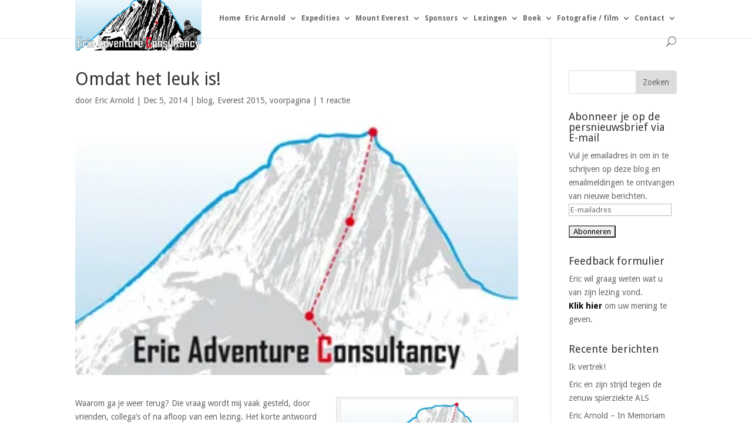

--- FILE ---
content_type: text/html; charset=UTF-8
request_url: https://www.ericarnold.nl/voorpagina/omdat-het-leuk-is/
body_size: 14601
content:
<!DOCTYPE html>
<!--[if IE 6]>
<html id="ie6" lang="nl">
<![endif]-->
<!--[if IE 7]>
<html id="ie7" lang="nl">
<![endif]-->
<!--[if IE 8]>
<html id="ie8" lang="nl">
<![endif]-->
<!--[if !(IE 6) | !(IE 7) | !(IE 8)  ]><!-->
<html lang="nl">
<!--<![endif]-->
<head>
	<meta charset="UTF-8" />
			
	
	<link rel="pingback" href="https://www.ericarnold.nl/xmlrpc.php" />

		<!--[if lt IE 9]>
	<script src="https://www.ericarnold.nl/wp-content/themes/Divi/js/html5.js" type="text/javascript"></script>
	<![endif]-->

	<script type="text/javascript">
		document.documentElement.className = 'js';
	</script>

	<title>Omdat het leuk is! | Eric Arnold.nl</title>
<link rel="alternate" type="application/rss+xml" title="Eric Arnold.nl &raquo; Feed" href="https://www.ericarnold.nl/feed/" />
<link rel="alternate" type="application/rss+xml" title="Eric Arnold.nl &raquo; Reactiesfeed" href="https://www.ericarnold.nl/comments/feed/" />
<link rel="alternate" type="application/rss+xml" title="Eric Arnold.nl &raquo; Omdat het leuk is! Reactiesfeed" href="https://www.ericarnold.nl/voorpagina/omdat-het-leuk-is/feed/" />
		<script type="text/javascript">
			window._wpemojiSettings = {"baseUrl":"https:\/\/s.w.org\/images\/core\/emoji\/72x72\/","ext":".png","source":{"concatemoji":"https:\/\/www.ericarnold.nl\/wp-includes\/js\/wp-emoji-release.min.js?ver=4.5.32"}};
			!function(e,o,t){var a,n,r;function i(e){var t=o.createElement("script");t.src=e,t.type="text/javascript",o.getElementsByTagName("head")[0].appendChild(t)}for(r=Array("simple","flag","unicode8","diversity"),t.supports={everything:!0,everythingExceptFlag:!0},n=0;n<r.length;n++)t.supports[r[n]]=function(e){var t,a,n=o.createElement("canvas"),r=n.getContext&&n.getContext("2d"),i=String.fromCharCode;if(!r||!r.fillText)return!1;switch(r.textBaseline="top",r.font="600 32px Arial",e){case"flag":return r.fillText(i(55356,56806,55356,56826),0,0),3e3<n.toDataURL().length;case"diversity":return r.fillText(i(55356,57221),0,0),a=(t=r.getImageData(16,16,1,1).data)[0]+","+t[1]+","+t[2]+","+t[3],r.fillText(i(55356,57221,55356,57343),0,0),a!=(t=r.getImageData(16,16,1,1).data)[0]+","+t[1]+","+t[2]+","+t[3];case"simple":return r.fillText(i(55357,56835),0,0),0!==r.getImageData(16,16,1,1).data[0];case"unicode8":return r.fillText(i(55356,57135),0,0),0!==r.getImageData(16,16,1,1).data[0]}return!1}(r[n]),t.supports.everything=t.supports.everything&&t.supports[r[n]],"flag"!==r[n]&&(t.supports.everythingExceptFlag=t.supports.everythingExceptFlag&&t.supports[r[n]]);t.supports.everythingExceptFlag=t.supports.everythingExceptFlag&&!t.supports.flag,t.DOMReady=!1,t.readyCallback=function(){t.DOMReady=!0},t.supports.everything||(a=function(){t.readyCallback()},o.addEventListener?(o.addEventListener("DOMContentLoaded",a,!1),e.addEventListener("load",a,!1)):(e.attachEvent("onload",a),o.attachEvent("onreadystatechange",function(){"complete"===o.readyState&&t.readyCallback()})),(a=t.source||{}).concatemoji?i(a.concatemoji):a.wpemoji&&a.twemoji&&(i(a.twemoji),i(a.wpemoji)))}(window,document,window._wpemojiSettings);
		</script>
		<meta content="Divi Child - EricArnold.nl v.1.0.1" name="generator"/><style type="text/css">
img.wp-smiley,
img.emoji {
	display: inline !important;
	border: none !important;
	box-shadow: none !important;
	height: 1em !important;
	width: 1em !important;
	margin: 0 .07em !important;
	vertical-align: -0.1em !important;
	background: none !important;
	padding: 0 !important;
}
</style>
<link rel='stylesheet' id='divi-fonts-css'  href='https://fonts.googleapis.com/css?family=Open+Sans:300italic,400italic,600italic,700italic,800italic,400,300,600,700,800&#038;subset=latin,latin-ext' type='text/css' media='all' />
<link rel='stylesheet' id='et-gf-droid-sans-css'  href='https://fonts.googleapis.com/css?family=Droid+Sans:400,700&#038;subset=latin' type='text/css' media='all' />
<link rel='stylesheet' id='divi-style-css'  href='https://www.ericarnold.nl/wp-content/themes/Divi-Child/style.css?ver=2.7.7' type='text/css' media='all' />
<link rel='stylesheet' id='PI_stt_front-css'  href='https://www.ericarnold.nl/wp-content/plugins/simple-twitter-tweets/css/stt.min.css?ver=4.5.32' type='text/css' media='all' />
<link rel='stylesheet' id='et-shortcodes-css-css'  href='https://www.ericarnold.nl/wp-content/themes/Divi/epanel/shortcodes/css/shortcodes.css?ver=2.7.7' type='text/css' media='all' />
<link rel='stylesheet' id='et-shortcodes-responsive-css-css'  href='https://www.ericarnold.nl/wp-content/themes/Divi/epanel/shortcodes/css/shortcodes_responsive.css?ver=2.7.7' type='text/css' media='all' />
<link rel='stylesheet' id='magnific-popup-css'  href='https://www.ericarnold.nl/wp-content/themes/Divi/includes/builder/styles/magnific_popup.css?ver=2.7.7' type='text/css' media='all' />
<link rel='stylesheet' id='social-logos-css'  href='https://www.ericarnold.nl/wp-content/plugins/jetpack/_inc/social-logos/social-logos.min.css?ver=1' type='text/css' media='all' />
<link rel='stylesheet' id='jetpack_css-css'  href='https://www.ericarnold.nl/wp-content/plugins/jetpack/css/jetpack.css?ver=4.4.5' type='text/css' media='all' />
<script type='text/javascript' src='https://www.ericarnold.nl/wp-includes/js/jquery/jquery.js?ver=1.12.4'></script>
<script type='text/javascript' src='https://www.ericarnold.nl/wp-includes/js/jquery/jquery-migrate.min.js?ver=1.4.1'></script>
<link rel='https://api.w.org/' href='https://www.ericarnold.nl/wp-json/' />
<link rel="EditURI" type="application/rsd+xml" title="RSD" href="https://www.ericarnold.nl/xmlrpc.php?rsd" />
<link rel="wlwmanifest" type="application/wlwmanifest+xml" href="https://www.ericarnold.nl/wp-includes/wlwmanifest.xml" /> 
<link rel='prev' title='Artikel Hoogtelijn' href='https://www.ericarnold.nl/voorpagina/artikel-hoogtelijn/' />
<link rel='next' title='#Hemelbestormers, wat vind jij daarvan?' href='https://www.ericarnold.nl/voorpagina/hemelbestormers-wat-vind-jij-daarvan/' />
<meta name="generator" content="WordPress 4.5.32" />
<link rel="canonical" href="https://www.ericarnold.nl/voorpagina/omdat-het-leuk-is/" />
<link rel='shortlink' href='https://wp.me/p4mviF-cd' />
<link rel="alternate" type="application/json+oembed" href="https://www.ericarnold.nl/wp-json/oembed/1.0/embed?url=https%3A%2F%2Fwww.ericarnold.nl%2Fvoorpagina%2Fomdat-het-leuk-is%2F" />
<link rel="alternate" type="text/xml+oembed" href="https://www.ericarnold.nl/wp-json/oembed/1.0/embed?url=https%3A%2F%2Fwww.ericarnold.nl%2Fvoorpagina%2Fomdat-het-leuk-is%2F&#038;format=xml" />

<link rel='dns-prefetch' href='//v0.wordpress.com'>
<link rel='dns-prefetch' href='//i0.wp.com'>
<link rel='dns-prefetch' href='//i1.wp.com'>
<link rel='dns-prefetch' href='//i2.wp.com'>
<link rel='dns-prefetch' href='//jetpack.wordpress.com'>
<link rel='dns-prefetch' href='//s0.wp.com'>
<link rel='dns-prefetch' href='//s1.wp.com'>
<link rel='dns-prefetch' href='//s2.wp.com'>
<link rel='dns-prefetch' href='//public-api.wordpress.com'>
<link rel='dns-prefetch' href='//0.gravatar.com'>
<link rel='dns-prefetch' href='//1.gravatar.com'>
<link rel='dns-prefetch' href='//2.gravatar.com'>
<meta name="viewport" content="width=device-width, initial-scale=1.0, maximum-scale=1.0, user-scalable=0" />		<style id="theme-customizer-css">
													.woocommerce #respond input#submit, .woocommerce-page #respond input#submit, .woocommerce #content input.button, .woocommerce-page #content input.button, .woocommerce-message, .woocommerce-error, .woocommerce-info { background: #b0bfd6 !important; }
			#et_search_icon:hover, .mobile_menu_bar:before, .mobile_menu_bar:after, .et_toggle_slide_menu:after, .et-social-icon a:hover, .et_pb_sum, .et_pb_pricing li a, .et_pb_pricing_table_button, .et_overlay:before, .entry-summary p.price ins, .woocommerce div.product span.price, .woocommerce-page div.product span.price, .woocommerce #content div.product span.price, .woocommerce-page #content div.product span.price, .woocommerce div.product p.price, .woocommerce-page div.product p.price, .woocommerce #content div.product p.price, .woocommerce-page #content div.product p.price, .et_pb_member_social_links a:hover, .woocommerce .star-rating span:before, .woocommerce-page .star-rating span:before, .et_pb_widget li a:hover, .et_pb_filterable_portfolio .et_pb_portfolio_filters li a.active, .et_pb_filterable_portfolio .et_pb_portofolio_pagination ul li a.active, .et_pb_gallery .et_pb_gallery_pagination ul li a.active, .wp-pagenavi span.current, .wp-pagenavi a:hover, .nav-single a, .posted_in a { color: #b0bfd6; }
			.et_pb_contact_submit, .et_password_protected_form .et_submit_button, .et_pb_bg_layout_light .et_pb_newsletter_button, .comment-reply-link, .form-submit input, .et_pb_bg_layout_light .et_pb_promo_button, .et_pb_bg_layout_light .et_pb_more_button, .woocommerce a.button.alt, .woocommerce-page a.button.alt, .woocommerce button.button.alt, .woocommerce-page button.button.alt, .woocommerce input.button.alt, .woocommerce-page input.button.alt, .woocommerce #respond input#submit.alt, .woocommerce-page #respond input#submit.alt, .woocommerce #content input.button.alt, .woocommerce-page #content input.button.alt, .woocommerce a.button, .woocommerce-page a.button, .woocommerce button.button, .woocommerce-page button.button, .woocommerce input.button, .woocommerce-page input.button { color: #b0bfd6; }
			.footer-widget h4 { color: #b0bfd6; }
			.et-search-form, .nav li ul, .et_mobile_menu, .footer-widget li:before, .et_pb_pricing li:before, blockquote { border-color: #b0bfd6; }
			.et_pb_counter_amount, .et_pb_featured_table .et_pb_pricing_heading, .et_quote_content, .et_link_content, .et_audio_content, .et_pb_post_slider.et_pb_bg_layout_dark, .et_slide_in_menu_container { background-color: #b0bfd6; }
									a { color: #6b92d6; }
													#top-header, #et-secondary-nav li ul { background-color: #b0bfd6; }
													.et_header_style_centered .mobile_nav .select_page, .et_header_style_split .mobile_nav .select_page, .et_nav_text_color_light #top-menu > li > a, .et_nav_text_color_dark #top-menu > li > a, #top-menu a, .et_mobile_menu li a, .et_nav_text_color_light .et_mobile_menu li a, .et_nav_text_color_dark .et_mobile_menu li a, #et_search_icon:before, .et_search_form_container input, span.et_close_search_field:after, #et-top-navigation .et-cart-info { color: #666666; }
			.et_search_form_container input::-moz-placeholder { color: #666666; }
			.et_search_form_container input::-webkit-input-placeholder { color: #666666; }
			.et_search_form_container input:-ms-input-placeholder { color: #666666; }
											#top-menu li a { font-size: 12px; }
			body.et_vertical_nav .container.et_search_form_container .et-search-form input { font-size: 12px !important; }
		
		
					#top-menu li.current-menu-ancestor > a, #top-menu li.current-menu-item > a,
			.et_color_scheme_red #top-menu li.current-menu-ancestor > a, .et_color_scheme_red #top-menu li.current-menu-item > a,
			.et_color_scheme_pink #top-menu li.current-menu-ancestor > a, .et_color_scheme_pink #top-menu li.current-menu-item > a,
			.et_color_scheme_orange #top-menu li.current-menu-ancestor > a, .et_color_scheme_orange #top-menu li.current-menu-item > a,
			.et_color_scheme_green #top-menu li.current-menu-ancestor > a, .et_color_scheme_green #top-menu li.current-menu-item > a { color: #2e2e2e; }
							#main-footer { background-color: #2e2e2e; }
											#main-footer .footer-widget h4 { color: #b0bfd6; }
							.footer-widget li:before { border-color: #b0bfd6; }
																
		
																														
		@media only screen and ( min-width: 981px ) {
																			.et_header_style_left #et-top-navigation, .et_header_style_split #et-top-navigation  { padding: 24px 0 0 0; }
				.et_header_style_left #et-top-navigation nav > ul > li > a, .et_header_style_split #et-top-navigation nav > ul > li > a { padding-bottom: 24px; }
				.et_header_style_split .centered-inline-logo-wrap { width: 48px; margin: -48px 0; }
				.et_header_style_split .centered-inline-logo-wrap #logo { max-height: 48px; }
				.et_pb_svg_logo.et_header_style_split .centered-inline-logo-wrap #logo { height: 48px; }
				.et_header_style_centered #top-menu > li > a { padding-bottom: 9px; }
				.et_header_style_slide #et-top-navigation, .et_header_style_fullscreen #et-top-navigation { padding: 15px 0 15px 0 !important; }
									.et_header_style_centered #main-header .logo_container { height: 48px; }
																										.et_header_style_centered.et_hide_primary_logo #main-header:not(.et-fixed-header) .logo_container, .et_header_style_centered.et_hide_fixed_logo #main-header.et-fixed-header .logo_container { height: 8.64px; }
																.et-fixed-header#top-header, .et-fixed-header#top-header #et-secondary-nav li ul { background-color: #b0bfd6; }
													.et-fixed-header #top-menu li a { font-size: 12px; }
										.et-fixed-header #top-menu a, .et-fixed-header #et_search_icon:before, .et-fixed-header #et_top_search .et-search-form input, .et-fixed-header .et_search_form_container input, .et-fixed-header .et_close_search_field:after, .et-fixed-header #et-top-navigation .et-cart-info { color: #666666 !important; }
				.et-fixed-header .et_search_form_container input::-moz-placeholder { color: #666666 !important; }
				.et-fixed-header .et_search_form_container input::-webkit-input-placeholder { color: #666666 !important; }
				.et-fixed-header .et_search_form_container input:-ms-input-placeholder { color: #666666 !important; }
										.et-fixed-header #top-menu li.current-menu-ancestor > a,
				.et-fixed-header #top-menu li.current-menu-item > a { color: #2e2e2e !important; }
						
					}
		@media only screen and ( min-width: 1350px) {
			.et_pb_row { padding: 27px 0; }
			.et_pb_section { padding: 54px 0; }
			.single.et_pb_pagebuilder_layout.et_full_width_page .et_post_meta_wrapper { padding-top: 81px; }
			.et_pb_section.et_pb_section_first { padding-top: inherit; }
			.et_pb_fullwidth_section { padding: 0; }
		}
		@media only screen and ( max-width: 980px ) {
																				}
		@media only screen and ( max-width: 767px ) {
														}
	</style>

					<style class="et_body_font">
				body, input, textarea, select {
					font-family: 'Droid Sans', Helvetica, Arial, Lucida, sans-serif;				}
				</style>
			
	
	<style id="module-customizer-css">
			</style>

			<style type="text/css">.recentcomments a{display:inline !important;padding:0 !important;margin:0 !important;}</style>
		
<!-- Jetpack Open Graph Tags -->
<meta property="og:type" content="article" />
<meta property="og:title" content="Omdat het leuk is!" />
<meta property="og:url" content="https://www.ericarnold.nl/voorpagina/omdat-het-leuk-is/" />
<meta property="og:description" content="Waarom ga je weer terug? Die vraag wordt mij vaak gesteld, door vrienden, collega&#8217;s of na afloop van een lezing. Het korte antwoord is altijd; dat vind ik leuk. Nu de focus langzaam terugkomt…" />
<meta property="article:published_time" content="2014-12-05T23:21:48+00:00" />
<meta property="article:modified_time" content="2014-12-19T22:45:16+00:00" />
<meta property="og:site_name" content="Eric Arnold.nl" />
<meta property="og:image" content="http://www.ericarnold.nl/wp-content/uploads/2014/12/visitekaartje_voorkantweb.jpg" />
<meta property="og:locale" content="nl_NL" />
<meta name="twitter:site" content="@EricArnold8850" />
<meta name="twitter:card" content="summary" />
<meta name="twitter:creator" content="@EricArnold8850" />
<style type="text/css" id="et-custom-css">
iframe#twitter-widget-0.twitter-timeline.twitter-timeline-rendered {
height: 325px !important;
}
</style></head>
<body class="single single-post postid-757 single-format-standard et_pb_button_helper_class et_fixed_nav et_show_nav et_cover_background et_pb_gutter osx et_pb_gutters3 et_primary_nav_dropdown_animation_fade et_secondary_nav_dropdown_animation_fade et_pb_footer_columns4 et_header_style_left et_right_sidebar chrome">
	<div id="page-container">

	
	
		<header id="main-header" data-height-onload="48">
			<div class="container clearfix et_menu_container">
							<div class="logo_container">
					<span class="logo_helper"></span>
					<a href="https://www.ericarnold.nl/">
						<img src="http://www.ericarnold.nl/wp-content/uploads/2015/01/Logo-2015up_v2.png" alt="Eric Arnold.nl" id="logo" data-height-percentage="54" />
					</a>
				</div>
				<div id="et-top-navigation" data-height="48" data-fixed-height="40">
											<nav id="top-menu-nav">
						<ul id="top-menu" class="nav"><li id="menu-item-61" class="menu-item menu-item-type-custom menu-item-object-custom menu-item-home menu-item-61"><a href="http://www.ericarnold.nl/">Home</a></li>
<li id="menu-item-81" class="menu-item menu-item-type-custom menu-item-object-custom menu-item-has-children menu-item-81"><a href="#">Eric Arnold</a>
<ul class="sub-menu">
	<li id="menu-item-413" class="menu-item menu-item-type-post_type menu-item-object-page current_page_parent menu-item-413"><a href="https://www.ericarnold.nl/blog/">Blog</a></li>
	<li id="menu-item-90" class="menu-item menu-item-type-post_type menu-item-object-page menu-item-90"><a href="https://www.ericarnold.nl/over-eric/">Over Eric</a></li>
	<li id="menu-item-1009" class="menu-item menu-item-type-post_type menu-item-object-page menu-item-1009"><a href="https://www.ericarnold.nl/nieuws-artikelen/">Nieuws artikelen</a></li>
	<li id="menu-item-1012" class="menu-item menu-item-type-post_type menu-item-object-page menu-item-1012"><a href="https://www.ericarnold.nl/krantenartikelen/">Krantenartikelen</a></li>
	<li id="menu-item-1008" class="menu-item menu-item-type-post_type menu-item-object-page menu-item-1008"><a href="https://www.ericarnold.nl/radio/">Radio</a></li>
	<li id="menu-item-1033" class="menu-item menu-item-type-post_type menu-item-object-page menu-item-1033"><a href="https://www.ericarnold.nl/tv/">TV</a></li>
	<li id="menu-item-1170" class="menu-item menu-item-type-post_type menu-item-object-page menu-item-1170"><a href="https://www.ericarnold.nl/tijdschriften/">Tijdschriften</a></li>
	<li id="menu-item-566" class="menu-item menu-item-type-custom menu-item-object-custom menu-item-566"><a href="http://ericarnold.nl/oudesite">Oude website</a></li>
</ul>
</li>
<li id="menu-item-91" class="menu-item menu-item-type-custom menu-item-object-custom menu-item-has-children menu-item-91"><a href="#">Expedities</a>
<ul class="sub-menu">
	<li id="menu-item-1456" class="menu-item menu-item-type-taxonomy menu-item-object-category menu-item-1456"><a href="https://www.ericarnold.nl/category/everest-2016/">Everest 2016</a></li>
	<li id="menu-item-835" class="menu-item menu-item-type-taxonomy menu-item-object-category current-post-ancestor current-menu-parent current-post-parent menu-item-835"><a href="https://www.ericarnold.nl/category/everest-2015/">Everest 2015</a></li>
	<li id="menu-item-410" class="menu-item menu-item-type-taxonomy menu-item-object-category menu-item-410"><a href="https://www.ericarnold.nl/category/everest-2014/">Everest 2014</a></li>
	<li id="menu-item-844" class="menu-item menu-item-type-taxonomy menu-item-object-category menu-item-844"><a href="https://www.ericarnold.nl/category/everest-2013/">Everest 2013</a></li>
	<li id="menu-item-144" class="menu-item menu-item-type-taxonomy menu-item-object-category menu-item-144"><a href="https://www.ericarnold.nl/category/expeditie-2012/">Everest 2012</a></li>
	<li id="menu-item-382" class="menu-item menu-item-type-taxonomy menu-item-object-category menu-item-382"><a href="https://www.ericarnold.nl/category/cho-oyo-2009/">Cho Oyo 2009</a></li>
</ul>
</li>
<li id="menu-item-92" class="menu-item menu-item-type-custom menu-item-object-custom menu-item-has-children menu-item-92"><a href="#">Mount Everest</a>
<ul class="sub-menu">
	<li id="menu-item-75" class="menu-item menu-item-type-post_type menu-item-object-page menu-item-75"><a href="https://www.ericarnold.nl/klimroute-nepal/">Klimroute Nepal</a></li>
	<li id="menu-item-76" class="menu-item menu-item-type-post_type menu-item-object-page menu-item-76"><a href="https://www.ericarnold.nl/klimroute-tibet/">Klimroute Tibet</a></li>
	<li id="menu-item-65" class="menu-item menu-item-type-post_type menu-item-object-page menu-item-65"><a href="https://www.ericarnold.nl/de-mount-everest/">De Mount Everest</a></li>
	<li id="menu-item-211" class="menu-item menu-item-type-taxonomy menu-item-object-category menu-item-211"><a href="https://www.ericarnold.nl/category/voorbereiding/">Voorbereiding</a></li>
	<li id="menu-item-794" class="menu-item menu-item-type-custom menu-item-object-custom menu-item-794"><a href="https://s3.amazonaws.com/Gigapixel_Trees/Pumori_Spring2012_EBC_Full/EBC_Pumori_050112_8bit_FLAT.html">Gigapixel Mt. Everest</a></li>
	<li id="menu-item-1366" class="menu-item menu-item-type-post_type menu-item-object-page menu-item-1366"><a href="https://www.ericarnold.nl/qa-everestexpeditie/">Q&#038;A Everest Expeditie</a></li>
</ul>
</li>
<li id="menu-item-93" class="menu-item menu-item-type-custom menu-item-object-custom menu-item-has-children menu-item-93"><a href="#">Sponsors</a>
<ul class="sub-menu">
	<li id="menu-item-1455" class="menu-item menu-item-type-post_type menu-item-object-page menu-item-1455"><a href="https://www.ericarnold.nl/everest-2016/">Everest 2016</a></li>
	<li id="menu-item-843" class="menu-item menu-item-type-post_type menu-item-object-page menu-item-843"><a href="https://www.ericarnold.nl/everest-2015/">Everest 2015</a></li>
	<li id="menu-item-69" class="menu-item menu-item-type-post_type menu-item-object-page menu-item-69"><a href="https://www.ericarnold.nl/everest-2014-2/">Everest 2014</a></li>
	<li id="menu-item-67" class="menu-item menu-item-type-post_type menu-item-object-page menu-item-67"><a href="https://www.ericarnold.nl/sponsors2012/">Everest 2012</a></li>
</ul>
</li>
<li id="menu-item-94" class="menu-item menu-item-type-custom menu-item-object-custom menu-item-has-children menu-item-94"><a href="#">Lezingen</a>
<ul class="sub-menu">
	<li id="menu-item-1261" class="menu-item menu-item-type-post_type menu-item-object-page menu-item-1261"><a href="https://www.ericarnold.nl/adventure-consultancy/">Eric Adventure Consultancy</a></li>
	<li id="menu-item-1344" class="menu-item menu-item-type-post_type menu-item-object-page menu-item-1344"><a href="https://www.ericarnold.nl/contact-formulier-lezingen/">Lezing aanvragen</a></li>
	<li id="menu-item-78" class="menu-item menu-item-type-post_type menu-item-object-page menu-item-78"><a href="https://www.ericarnold.nl/recensies/">Recensies</a></li>
</ul>
</li>
<li id="menu-item-484" class="menu-item menu-item-type-custom menu-item-object-custom menu-item-has-children menu-item-484"><a href="#">Boek</a>
<ul class="sub-menu">
	<li id="menu-item-488" class="menu-item menu-item-type-post_type menu-item-object-page menu-item-488"><a href="https://www.ericarnold.nl/leef-je-droom/">Leef je droom</a></li>
	<li id="menu-item-485" class="menu-item menu-item-type-post_type menu-item-object-page menu-item-485"><a href="https://www.ericarnold.nl/boek-recensies/">Boek recensies</a></li>
</ul>
</li>
<li id="menu-item-95" class="menu-item menu-item-type-custom menu-item-object-custom menu-item-has-children menu-item-95"><a href="#">Fotografie / film</a>
<ul class="sub-menu">
	<li id="menu-item-70" class="menu-item menu-item-type-post_type menu-item-object-page menu-item-70"><a href="https://www.ericarnold.nl/everest-nepal-2012/">Everest Nepal</a></li>
	<li id="menu-item-71" class="menu-item menu-item-type-post_type menu-item-object-page menu-item-71"><a href="https://www.ericarnold.nl/everest-tibet/">Everest Tibet</a></li>
	<li id="menu-item-72" class="menu-item menu-item-type-post_type menu-item-object-page menu-item-72"><a href="https://www.ericarnold.nl/film-materiaal/">Film materiaal</a></li>
	<li id="menu-item-64" class="menu-item menu-item-type-post_type menu-item-object-page menu-item-64"><a href="https://www.ericarnold.nl/filmfotocho-oyu-2009/">Cho Oyu 2009</a></li>
</ul>
</li>
<li id="menu-item-96" class="menu-item menu-item-type-custom menu-item-object-custom menu-item-has-children menu-item-96"><a href="#">Contact</a>
<ul class="sub-menu">
	<li id="menu-item-79" class="menu-item menu-item-type-post_type menu-item-object-page menu-item-79"><a href="https://www.ericarnold.nl/stuur-een-e-mail/">Contact pagina</a></li>
	<li id="menu-item-80" class="menu-item menu-item-type-post_type menu-item-object-page menu-item-80"><a href="https://www.ericarnold.nl/stuur-eric-een-gratis-sms/">Stuur Eric een gratis sms</a></li>
</ul>
</li>
</ul>						</nav>
					
					
					
										<div id="et_top_search">
						<span id="et_search_icon"></span>
					</div>
					
					<div id="et_mobile_nav_menu">
				<div class="mobile_nav closed">
					<span class="select_page">Selecteer een pagina</span>
					<span class="mobile_menu_bar mobile_menu_bar_toggle"></span>
				</div>
			</div>				</div> <!-- #et-top-navigation -->
			</div> <!-- .container -->
			<div class="et_search_outer">
				<div class="container et_search_form_container">
					<form role="search" method="get" class="et-search-form" action="https://www.ericarnold.nl/">
					<input type="search" class="et-search-field" placeholder="Zoek &hellip;" value="" name="s" title="Zoek naar:" />					</form>
					<span class="et_close_search_field"></span>
				</div>
			</div>
		</header> <!-- #main-header -->

		<div id="et-main-area">
<div id="main-content">
	<div class="container">
		<div id="content-area" class="clearfix">
			<div id="left-area">
							
				
				<article id="post-757" class="et_pb_post post-757 post type-post status-publish format-standard has-post-thumbnail hentry category-blog category-everest-2015 category-voorpagina">
											<div class="et_post_meta_wrapper">
							<h1 class="entry-title">Omdat het leuk is!</h1>

						<p class="post-meta"> door <span class="author vcard"><a href="https://www.ericarnold.nl/author/earnold/" title="Posts van Eric Arnold" rel="author">Eric Arnold</a></span> | <span class="published">Dec 5, 2014</span> | <a href="https://www.ericarnold.nl/category/blog/" rel="category tag">blog</a>, <a href="https://www.ericarnold.nl/category/everest-2015/" rel="category tag">Everest 2015</a>, <a href="https://www.ericarnold.nl/category/voorpagina/" rel="category tag">voorpagina</a> | <span class="comments-number"><a href="https://www.ericarnold.nl/voorpagina/omdat-het-leuk-is/#respond">1 reactie</a></span></p><img src="https://i1.wp.com/www.ericarnold.nl/wp-content/uploads/2014/12/visitekaartje_voorkantweb.jpg?resize=300%2C173&#038;ssl=1" alt='Omdat het leuk is!' width='1080' height='675' />
												</div> <!-- .et_post_meta_wrapper -->
				
					<div class="entry-content">
					<div id="attachment_774" style="width: 310px" class="wp-caption alignright"><a href="https://i1.wp.com/www.ericarnold.nl/wp-content/uploads/2014/12/visitekaartje_voorkantweb.jpg"><img class="wp-image-774 size-full" src="https://i1.wp.com/www.ericarnold.nl/wp-content/uploads/2014/12/visitekaartje_voorkantweb.jpg?resize=300%2C173" alt="visitekaartje_voorkantweb" data-recalc-dims="1" /></a><p class="wp-caption-text">Nieuwe Expeditie logo 2015</p></div>
<p>Waarom ga je weer terug? Die vraag wordt mij vaak gesteld, door vrienden, collega&#8217;s of na afloop van een lezing. Het korte antwoord is altijd; dat vind ik leuk. Nu de focus langzaam terugkomt voor Everest 2015 merk ik dat aan alles. Het is een bron van energie die niet is uit te putten. Het is echt een voorrecht om zo&#8217;n passie te hebben.</p>
<p>Een journalist vroeg mij &#8220;waar zit jij op de lijn tussen vastberadenheid en obsessie&#8221;? Goede vraag. Ik heb bewust niet direct na de expeditie gezegd dat ik weer terug zou gaan. Eerst even de eerste emotie laten zakken en kijken of ik he nog steeds wil. En dat is zo. Blijkbaar ben ik ook niet de enige. Alle leden die in 2012 de top niet haalden keerden terug naar De Everest. Het hele expeditieteam van 2014 lijkt er weer bij te zijn in 2015. Het klimvirus slaat snel toe en is ongeneeslijk.</p>
<p>Een nieuwe sponsor heeft zich inmiddels gemeld. Turkish Airlines. Sinds kort vliegen ze van Rotterdam-Zestienhoven naar Istanbul (van daar kan ik naar Kathmandu). Als Rotterdammer is het natuurlijk fijn om zo dicht van huis te vertrekken en hopelijk veel mensen te zien die komen uitzwaaien.</p>
<p><span id="more-757"></span></p>
<p>Burando BV steunt mij weer, net als in 2014. Alle opbrengsten gaan weer naar ALS &#8211; Project MinE toe. Als het een beetje meezit valt het einde van de expeditie samen met het moment dat al het geld bijeen is om 22.500 DNA profielen te onderzoeken. 15.000 van ALS patiënten, 7.500 ter controle. Wat een succes zou het zijn als he lukt!</p>
<p>Maar de weg naar de top is nog lang. Om MinE de laatste duw in de goede richting te geven wordt er een internationaal wielerevent georganiseerd. Het ultieme doel daarbij is net zoveel hoogtemeters te maken op de fiets dan de Everest hoog is, 8850 meter.De expeditie is het perfecte platform om meer aandacht te vragen voor het event. De voorbereidingen loopt, ik ontmoet interessante mensen die ergens vol in geloven en voor gaan. Ongetwijfeld gaan ze de gestelde doelen ook behalen.</p>
<p>Ondertussen gaat de training gewoon door. Nagenoeg dagelijks train ik, zwemmen, lopen, kracht. Het zijn vaste patronen geworden in mijn leven. De grens tussen in training zijn voor een expeditie en het laagseizoen is vervaagd. De hoogtetent is weer gereserveerd. Heerlijk om mijn focus weer terug te voelen komen. De overbodige schillen vallen van mij af. De kern blijft over. Dat wat mij intrinsiek motiveert.</p>
<p>Maar ik probeer ook verder te kijken dan Everest 2015 in april &#8211; mei. Het is nu nog te vroeg om hierover in detail te treden. Maar het is in alle opzichten baanbrekend. Het prikkelt mijn voorstellingsvermogen. Het is leuk. Meer nieuws volgt!</p>
<div class="sharedaddy sd-sharing-enabled"><div class="robots-nocontent sd-block sd-social sd-social-official sd-sharing"><h3 class="sd-title">Dit delen:</h3><div class="sd-content"><ul><li class="share-print"><a rel="nofollow" data-shared="" class="share-print sd-button" href="https://www.ericarnold.nl/voorpagina/omdat-het-leuk-is/#print" target="_blank" title="Klik om af te drukken"><span>Print</span></a></li><li class="share-email"><a rel="nofollow" data-shared="" class="share-email sd-button" href="https://www.ericarnold.nl/voorpagina/omdat-het-leuk-is/?share=email" target="_blank" title="Klik om dit te e-mailen naar een vriend"><span>E-mail</span></a></li><li class="share-facebook"><div class="fb-share-button" data-href="https://www.ericarnold.nl/voorpagina/omdat-het-leuk-is/" data-layout="button_count"></div></li><li class="share-twitter"><a href="https://twitter.com/share" class="twitter-share-button" data-url="https://www.ericarnold.nl/voorpagina/omdat-het-leuk-is/" data-text="Omdat het leuk is!" data-via="EricArnold8850" >Tweet</a></li><li class="share-google-plus-1"><div class="googleplus1_button"><div class="g-plus" data-action="share" data-annotation="bubble" data-href="https://www.ericarnold.nl/voorpagina/omdat-het-leuk-is/"></div></div></li><li class="share-end"></li></ul></div></div></div>					</div> <!-- .entry-content -->
					<div class="et_post_meta_wrapper">
					
					
					<!-- You can start editing here. -->

<section id="comment-wrap">
	<h1 id="comments" class="page_title">1 Reactie</h1>
			
					<ol class="commentlist clearfix">
					<li class="comment even thread-even depth-1" id="li-comment-6243">
		<article id="comment-6243" class="comment-body clearfix">
			<div class="comment_avatar">
							</div>

			<div class="comment_postinfo">
				<span class="fn">Bianca</span>				<span class="comment_date">
				op 06/12/2014 om 15:50				</span>
										</div> <!-- .comment_postinfo -->

			<div class="comment_area">
				
				<div class="comment-content clearfix">
				<p>Mooi stuk geschreven, Eric. En we gaan je weer volgen.</p>
<span class="reply-container"><a rel='nofollow' class='comment-reply-link' href='https://www.ericarnold.nl/voorpagina/omdat-het-leuk-is/?replytocom=6243#respond' onclick='return addComment.moveForm( "comment-6243", "6243", "respond", "757" )' aria-label='Antwoord op Bianca'>Antwoord</a></span>				</div> <!-- end comment-content-->
			</div> <!-- end comment_area-->
		</article> <!-- .comment-body -->
</li><!-- #comment-## -->
			</ol>
		
		
								
		<div id="respond" class="comment-respond">
			<h3 id="reply-title" class="comment-reply-title">Geef een reactie <small><a rel="nofollow" id="cancel-comment-reply-link" href="/voorpagina/omdat-het-leuk-is/#respond" style="display:none;">Reactie annuleren</a></small></h3>
			<form id="commentform" class="comment-form">
				<iframe src="https://jetpack.wordpress.com/jetpack-comment/?blogid=64468881&#038;postid=757&#038;comment_registration=0&#038;require_name_email=1&#038;stc_enabled=1&#038;stb_enabled=1&#038;show_avatars=0&#038;avatar_default=mystery&#038;greeting=Geef+een+reactie&#038;greeting_reply=Laat+een+reactie+achter+bij+%25s&#038;color_scheme=light&#038;lang=nl_NL&#038;jetpack_version=4.4.5&#038;sig=07143778c968bc2ac92d8cc4ce7f9ba4779ad035#parent=https%3A%2F%2Fwww.ericarnold.nl%2Fvoorpagina%2Fomdat-het-leuk-is%2F" allowtransparency="false" style="width:100%; height: 430px;border:0;" frameBorder="0" scrolling="no" name="jetpack_remote_comment" id="jetpack_remote_comment"></iframe>
			</form>
		</div>

		
		<input type="hidden" name="comment_parent" id="comment_parent" value="" />

			</section>					</div> <!-- .et_post_meta_wrapper -->
				</article> <!-- .et_pb_post -->

						</div> <!-- #left-area -->

				<div id="sidebar">
		<div id="search-2" class="et_pb_widget widget_search"><form role="search" method="get" id="searchform" class="searchform" action="https://www.ericarnold.nl/">
				<div>
					<label class="screen-reader-text" for="s">Zoeken naar:</label>
					<input type="text" value="" name="s" id="s" />
					<input type="submit" id="searchsubmit" value="Zoeken" />
				</div>
			</form></div> <!-- end .et_pb_widget --><div id="blog_subscription-2" class="et_pb_widget jetpack_subscription_widget"><h4 class="widgettitle">Abonneer je op de persnieuwsbrief via E-mail</h4>
			<form action="#" method="post" accept-charset="utf-8" id="subscribe-blog-blog_subscription-2">
				<div id="subscribe-text"><p>Vul je emailadres in om in te schrijven op deze blog en emailmeldingen te ontvangen van nieuwe berichten.</p>
</div>					<p id="subscribe-email">
						<label id="jetpack-subscribe-label" for="subscribe-field-blog_subscription-2">
							E-mailadres						</label>
						<input type="email" name="email" required="required" class="required" value="" id="subscribe-field-blog_subscription-2" placeholder="E-mailadres" />
					</p>

					<p id="subscribe-submit">
						<input type="hidden" name="action" value="subscribe" />
						<input type="hidden" name="source" value="https://www.ericarnold.nl/voorpagina/omdat-het-leuk-is/" />
						<input type="hidden" name="sub-type" value="widget" />
						<input type="hidden" name="redirect_fragment" value="blog_subscription-2" />
												<input type="submit" value="Abonneren" name="jetpack_subscriptions_widget" />
					</p>
							</form>

			<script>
			/*
			Custom functionality for safari and IE
			 */
			(function( d ) {
				// In case the placeholder functionality is available we remove labels
				if ( ( 'placeholder' in d.createElement( 'input' ) ) ) {
					var label = d.querySelector( 'label[for=subscribe-field-blog_subscription-2]' );
						label.style.clip 	 = 'rect(1px, 1px, 1px, 1px)';
						label.style.position = 'absolute';
						label.style.height   = '1px';
						label.style.width    = '1px';
						label.style.overflow = 'hidden';
				}

				// Make sure the email value is filled in before allowing submit
				var form = d.getElementById('subscribe-blog-blog_subscription-2'),
					input = d.getElementById('subscribe-field-blog_subscription-2'),
					handler = function( event ) {
						if ( '' === input.value ) {
							input.focus();

							if ( event.preventDefault ){
								event.preventDefault();
							}

							return false;
						}
					};

				if ( window.addEventListener ) {
					form.addEventListener( 'submit', handler, false );
				} else {
					form.attachEvent( 'onsubmit', handler );
				}
			})( document );
			</script>
				
</div> <!-- end .et_pb_widget --><div id="text-4" class="et_pb_widget widget_text"><h4 class="widgettitle">Feedback formulier</h4>			<div class="textwidget">Eric wil graag weten wat u van zijn lezing vond. <p style="text-align: left;<span style="color: #000000;"><strong><a style="color: #000000;" href="http://www.ericarnold.nl/feedback-formulier/">Klik hier</a></strong></span> om uw mening te geven.</div>
		</div> <!-- end .et_pb_widget -->		<div id="recent-posts-2" class="et_pb_widget widget_recent_entries">		<h4 class="widgettitle">Recente berichten</h4>		<ul>
					<li>
				<a href="https://www.ericarnold.nl/voorpagina/ik-vertrek/">Ik vertrek!</a>
						</li>
					<li>
				<a href="https://www.ericarnold.nl/voorpagina/eric-en-zijn-strijd-tegen-de-zenuw-spierziekte-als/">Eric en zijn strijd tegen de zenuw spierziekte ALS</a>
						</li>
					<li>
				<a href="https://www.ericarnold.nl/voorpagina/eric-arnold-in-memoriam/">Eric Arnold &#8211; In Memoriam</a>
						</li>
					<li>
				<a href="https://www.ericarnold.nl/voorpagina/bergbeklimmer-eric-arnold-bereikt-top-mount-everest-bij-vijfde-poging/">Bergbeklimmer Eric Arnold bereikt top Mount Everest bij vijfde poging</a>
						</li>
					<li>
				<a href="https://www.ericarnold.nl/voorpagina/rtv-rijnmond-eric-arnold-kip-en-taart-wakkerrijnmond-11-mei-2016/">RTV Rijnmond: Eric Arnold – Kip en taart (Wakker@Rijnmond 11 mei 2016)</a>
						</li>
				</ul>
		</div> <!-- end .et_pb_widget -->		<div id="recent-comments-2" class="et_pb_widget widget_recent_comments"><h4 class="widgettitle">Recente reacties</h4><ul id="recentcomments"><li class="recentcomments"><span class="comment-author-link">Jel</span> op <a href="https://www.ericarnold.nl/blog/mount-everest-expeditie-de-faqs/#comment-9969">Mount Everest expeditie, de FAQ&#8217;s</a></li><li class="recentcomments"><span class="comment-author-link"><a href='https://www.metronieuws.nl/in-het-nieuws/2016/06/laatste-blog-overleden-alpinist-ben-ik-verslaafd/' rel='external nofollow' class='url'>Laatste blog overleden alpinist: Ben ik verslaafd? - Metronieuws.nl</a></span> op <a href="https://www.ericarnold.nl/voorpagina/ik-vertrek/#comment-9941">Ik vertrek!</a></li><li class="recentcomments"><span class="comment-author-link">Tjerk de Ruiter</span> op <a href="https://www.ericarnold.nl/voorpagina/ik-vertrek/#comment-9940">Ik vertrek!</a></li><li class="recentcomments"><span class="comment-author-link">Rhode</span> op <a href="https://www.ericarnold.nl/voorpagina/ik-vertrek/#comment-9939">Ik vertrek!</a></li><li class="recentcomments"><span class="comment-author-link"><a href='https://tobidelabrador.wordpress.com/' rel='external nofollow' class='url'>bommel97</a></span> op <a href="https://www.ericarnold.nl/voorpagina/ik-vertrek/#comment-9938">Ik vertrek!</a></li></ul></div> <!-- end .et_pb_widget --><div id="archives-2" class="et_pb_widget widget_archive"><h4 class="widgettitle">Archief</h4>		<ul>
			<li><a href='https://www.ericarnold.nl/2016/06/'>juni 2016</a></li>
	<li><a href='https://www.ericarnold.nl/2016/05/'>mei 2016</a></li>
	<li><a href='https://www.ericarnold.nl/2016/04/'>april 2016</a></li>
	<li><a href='https://www.ericarnold.nl/2016/02/'>februari 2016</a></li>
	<li><a href='https://www.ericarnold.nl/2016/01/'>januari 2016</a></li>
	<li><a href='https://www.ericarnold.nl/2015/12/'>december 2015</a></li>
	<li><a href='https://www.ericarnold.nl/2015/10/'>oktober 2015</a></li>
	<li><a href='https://www.ericarnold.nl/2015/09/'>september 2015</a></li>
	<li><a href='https://www.ericarnold.nl/2015/05/'>mei 2015</a></li>
	<li><a href='https://www.ericarnold.nl/2015/04/'>april 2015</a></li>
	<li><a href='https://www.ericarnold.nl/2015/03/'>maart 2015</a></li>
	<li><a href='https://www.ericarnold.nl/2015/01/'>januari 2015</a></li>
	<li><a href='https://www.ericarnold.nl/2014/12/'>december 2014</a></li>
	<li><a href='https://www.ericarnold.nl/2014/09/'>september 2014</a></li>
	<li><a href='https://www.ericarnold.nl/2014/07/'>juli 2014</a></li>
	<li><a href='https://www.ericarnold.nl/2014/05/'>mei 2014</a></li>
	<li><a href='https://www.ericarnold.nl/2014/04/'>april 2014</a></li>
	<li><a href='https://www.ericarnold.nl/2014/03/'>maart 2014</a></li>
	<li><a href='https://www.ericarnold.nl/2014/01/'>januari 2014</a></li>
	<li><a href='https://www.ericarnold.nl/2013/11/'>november 2013</a></li>
	<li><a href='https://www.ericarnold.nl/2013/09/'>september 2013</a></li>
	<li><a href='https://www.ericarnold.nl/2013/05/'>mei 2013</a></li>
	<li><a href='https://www.ericarnold.nl/2013/02/'>februari 2013</a></li>
	<li><a href='https://www.ericarnold.nl/2013/01/'>januari 2013</a></li>
	<li><a href='https://www.ericarnold.nl/2012/12/'>december 2012</a></li>
	<li><a href='https://www.ericarnold.nl/2012/11/'>november 2012</a></li>
	<li><a href='https://www.ericarnold.nl/2012/10/'>oktober 2012</a></li>
	<li><a href='https://www.ericarnold.nl/2012/06/'>juni 2012</a></li>
	<li><a href='https://www.ericarnold.nl/2012/05/'>mei 2012</a></li>
	<li><a href='https://www.ericarnold.nl/2012/04/'>april 2012</a></li>
	<li><a href='https://www.ericarnold.nl/2012/03/'>maart 2012</a></li>
	<li><a href='https://www.ericarnold.nl/2012/01/'>januari 2012</a></li>
	<li><a href='https://www.ericarnold.nl/2009/06/'>juni 2009</a></li>
	<li><a href='https://www.ericarnold.nl/2009/05/'>mei 2009</a></li>
	<li><a href='https://www.ericarnold.nl/2009/04/'>april 2009</a></li>
	<li><a href='https://www.ericarnold.nl/2009/03/'>maart 2009</a></li>
		</ul>
		</div> <!-- end .et_pb_widget --><div id="categories-2" class="et_pb_widget widget_categories"><h4 class="widgettitle">Categorieën</h4>		<ul>
	<li class="cat-item cat-item-10"><a href="https://www.ericarnold.nl/category/blog/" >blog</a>
</li>
	<li class="cat-item cat-item-19"><a href="https://www.ericarnold.nl/category/breaking/" >breaking</a>
</li>
	<li class="cat-item cat-item-6"><a href="https://www.ericarnold.nl/category/cho-oyo-2009/" >Cho Oyo 2009</a>
</li>
	<li class="cat-item cat-item-5"><a href="https://www.ericarnold.nl/category/everest-2012/" >Everest 2012</a>
</li>
	<li class="cat-item cat-item-12"><a href="https://www.ericarnold.nl/category/everest-2013/" >Everest 2013</a>
</li>
	<li class="cat-item cat-item-4"><a href="https://www.ericarnold.nl/category/everest-2014/" >Everest 2014</a>
</li>
	<li class="cat-item cat-item-18"><a href="https://www.ericarnold.nl/category/everest-2015/" >Everest 2015</a>
</li>
	<li class="cat-item cat-item-55"><a href="https://www.ericarnold.nl/category/everest-2016/" >Everest 2016</a>
</li>
	<li class="cat-item cat-item-13"><a href="https://www.ericarnold.nl/category/expeditie-2012/" >Expeditie Everest 2012</a>
</li>
	<li class="cat-item cat-item-15"><a href="https://www.ericarnold.nl/category/mount-everest/" >mount everest</a>
</li>
	<li class="cat-item cat-item-9"><a href="https://www.ericarnold.nl/category/revalideren/" >revalideren</a>
</li>
	<li class="cat-item cat-item-11"><a href="https://www.ericarnold.nl/category/trainen/" >trainen</a>
</li>
	<li class="cat-item cat-item-1"><a href="https://www.ericarnold.nl/category/uncategorized/" >Uncategorized</a>
</li>
	<li class="cat-item cat-item-16"><a href="https://www.ericarnold.nl/category/voorbereiding/" >Voorbereiding</a>
</li>
	<li class="cat-item cat-item-8"><a href="https://www.ericarnold.nl/category/voorpagina/" >voorpagina</a>
</li>
		</ul>
</div> <!-- end .et_pb_widget -->	</div> <!-- end #sidebar -->
		</div> <!-- #content-area -->
	</div> <!-- .container -->
</div> <!-- #main-content -->


			<footer id="main-footer">
				
<div class="container">
	<div id="footer-widgets" class="clearfix">
	<div class="footer-widget"><div id="blog_subscription-3" class="fwidget et_pb_widget jetpack_subscription_widget"><h4 class="title">Abonneer je op deze site via E-mail</h4>
			<form action="#" method="post" accept-charset="utf-8" id="subscribe-blog-blog_subscription-3">
				<div id="subscribe-text"><p>Vul je emailadres in om in te schrijven op deze blog en emailmeldingen te ontvangen van nieuwe berichten.</p>
</div>					<p id="subscribe-email">
						<label id="jetpack-subscribe-label" for="subscribe-field-blog_subscription-3">
							E-mailadres						</label>
						<input type="email" name="email" required="required" class="required" value="" id="subscribe-field-blog_subscription-3" placeholder="E-mailadres" />
					</p>

					<p id="subscribe-submit">
						<input type="hidden" name="action" value="subscribe" />
						<input type="hidden" name="source" value="https://www.ericarnold.nl/voorpagina/omdat-het-leuk-is/" />
						<input type="hidden" name="sub-type" value="widget" />
						<input type="hidden" name="redirect_fragment" value="blog_subscription-3" />
												<input type="submit" value="Abonneren" name="jetpack_subscriptions_widget" />
					</p>
							</form>

			<script>
			/*
			Custom functionality for safari and IE
			 */
			(function( d ) {
				// In case the placeholder functionality is available we remove labels
				if ( ( 'placeholder' in d.createElement( 'input' ) ) ) {
					var label = d.querySelector( 'label[for=subscribe-field-blog_subscription-3]' );
						label.style.clip 	 = 'rect(1px, 1px, 1px, 1px)';
						label.style.position = 'absolute';
						label.style.height   = '1px';
						label.style.width    = '1px';
						label.style.overflow = 'hidden';
				}

				// Make sure the email value is filled in before allowing submit
				var form = d.getElementById('subscribe-blog-blog_subscription-3'),
					input = d.getElementById('subscribe-field-blog_subscription-3'),
					handler = function( event ) {
						if ( '' === input.value ) {
							input.focus();

							if ( event.preventDefault ){
								event.preventDefault();
							}

							return false;
						}
					};

				if ( window.addEventListener ) {
					form.addEventListener( 'submit', handler, false );
				} else {
					form.attachEvent( 'onsubmit', handler );
				}
			})( document );
			</script>
				
</div> <!-- end .fwidget --></div> <!-- end .footer-widget --><div class="footer-widget">		<div id="recent-posts-3" class="fwidget et_pb_widget widget_recent_entries">		<h4 class="title">Recente berichten</h4>		<ul>
					<li>
				<a href="https://www.ericarnold.nl/voorpagina/ik-vertrek/">Ik vertrek!</a>
						</li>
					<li>
				<a href="https://www.ericarnold.nl/voorpagina/eric-en-zijn-strijd-tegen-de-zenuw-spierziekte-als/">Eric en zijn strijd tegen de zenuw spierziekte ALS</a>
						</li>
					<li>
				<a href="https://www.ericarnold.nl/voorpagina/eric-arnold-in-memoriam/">Eric Arnold &#8211; In Memoriam</a>
						</li>
					<li>
				<a href="https://www.ericarnold.nl/voorpagina/bergbeklimmer-eric-arnold-bereikt-top-mount-everest-bij-vijfde-poging/">Bergbeklimmer Eric Arnold bereikt top Mount Everest bij vijfde poging</a>
						</li>
					<li>
				<a href="https://www.ericarnold.nl/voorpagina/rtv-rijnmond-eric-arnold-kip-en-taart-wakkerrijnmond-11-mei-2016/">RTV Rijnmond: Eric Arnold – Kip en taart (Wakker@Rijnmond 11 mei 2016)</a>
						</li>
				</ul>
		</div> <!-- end .fwidget -->		</div> <!-- end .footer-widget --><div class="footer-widget"><div id="text-3" class="fwidget et_pb_widget widget_text">			<div class="textwidget"><div class="fb-like-box" data-href="http://www.facebook.com/ericarnold8850" data-width="223" data-colorscheme="dark" data-show-faces="true" data-header="true" data-stream="false" data-show-border="true"></div></div>
		</div> <!-- end .fwidget --></div> <!-- end .footer-widget --><div class="footer-widget last"><div id="text-2" class="fwidget et_pb_widget widget_text"><h4 class="title">Over Eric</h4>			<div class="textwidget">Eric is een bergbeklimmer en professioneel avonturier. Hij beklom tientallen bergen van boven de 4000 meter. Van 2012 t/m 2016 volgden vijf expedities naar de Mount Everest. Eric is een veelgevraagd spreker. Ook is hij auteur van het boek “Leef je droom”, over de dramatische Everest 2012 expeditie.    </div>
		</div> <!-- end .fwidget --></div> <!-- end .footer-widget -->	</div> <!-- #footer-widgets -->
</div>	<!-- .container -->

		
				<div id="footer-bottom">
					<div class="container clearfix">
				<ul class="et-social-icons">

	<li class="et-social-icon et-social-facebook">
		<a href="https://www.facebook.com/ericarnold8850" class="icon">
			<span>Facebook</span>
		</a>
	</li>
	<li class="et-social-icon et-social-twitter">
		<a href="https://twitter.com/EricArnold8850" class="icon">
			<span>Twitter</span>
		</a>
	</li>
	<li class="et-social-icon et-social-linkedin">
		<a href="http://www.linkedin.com/pub/eric-arnold/47/a82/b2b" class="icon">
							<span>LinkeDin</span>
		</a>
	</li>

</ul>				

						<p id="footer-info">A <a href="http://www.rodeboei.nl" title="Awesome 	Webdesign">Rode Boei Webdesign</a> production | Powered by <a href="http://www.wordpress.org">WordPress</a> | 						&copy; <strong>Eric Arnold</strong> 2015</p>
					</div>	<!-- .container -->
				</div>
			</footer> <!-- #main-footer -->
		</div> <!-- #et-main-area -->


	</div> <!-- #page-container -->

		<div style="display:none">
	</div>
<style type="text/css" id="et-builder-page-custom-style">
				 .et_pb_section { background-color: ; }
			</style>	<div id="sharing_email" style="display: none;">
		<form action="/voorpagina/omdat-het-leuk-is/" method="post">
			<label for="target_email">Stuur naar e-mailadres</label>
			<input type="email" name="target_email" id="target_email" value="" />

			
				<label for="source_name">Je naam</label>
				<input type="text" name="source_name" id="source_name" value="" />

				<label for="source_email">Je e-mailadres</label>
				<input type="email" name="source_email" id="source_email" value="" />

						<input type="text" id="jetpack-source_f_name" name="source_f_name" class="input" value="" size="25" autocomplete="off" />
			<script>jQuery( document ).ready( function(){ document.getElementById('jetpack-source_f_name').value = '' });</script>
			
			<img style="float: right; display: none" class="loading" src="https://www.ericarnold.nl/wp-content/plugins/jetpack/modules/sharedaddy/images/loading.gif" alt="loading" width="16" height="16" />
			<input type="submit" value="E-mail versturen" class="sharing_send" />
			<a rel="nofollow" href="#cancel" class="sharing_cancel">Annuleren</a>

			<div class="errors errors-1" style="display: none;">
				Bericht niet verstuurd - controleer je e-mailadres.			</div>

			<div class="errors errors-2" style="display: none;">
				E-mail-controle mislukt, probeer het opnieuw			</div>

			<div class="errors errors-3" style="display: none;">
				Helaas, je blog kan geen berichten per e-mail delen.			</div>
		</form>
	</div>
<div id="fb-root"></div>
			<script>(function(d, s, id) { var js, fjs = d.getElementsByTagName(s)[0]; if (d.getElementById(id)) return; js = d.createElement(s); js.id = id; js.src = 'https://connect.facebook.net/nl_NL/sdk.js#xfbml=1&appId=249643311490&version=v2.3'; fjs.parentNode.insertBefore(js, fjs); }(document, 'script', 'facebook-jssdk'));</script>
			<script>
			jQuery( document.body ).on( 'post-load', function() {
				if ( 'undefined' !== typeof FB ) {
					FB.XFBML.parse();
				}
			} );
			</script>
						<script>!function(d,s,id){var js,fjs=d.getElementsByTagName(s)[0],p=/^http:/.test(d.location)?'http':'https';if(!d.getElementById(id)){js=d.createElement(s);js.id=id;js.src=p+'://platform.twitter.com/widgets.js';fjs.parentNode.insertBefore(js,fjs);}}(document, 'script', 'twitter-wjs');</script>
						<script>
			function renderGooglePlus1() {
				if ( 'undefined' === typeof gapi ) {
					return;
				}

				jQuery( '.g-plus' ).each(function() {
					var $button = jQuery( this );

					if ( ! $button.data( 'gplus-rendered' ) ) {
						gapi.plusone.render( this, {
							href: $button.attr( 'data-href' ),
							size: $button.attr( 'data-size' ),
							annotation: $button.attr( 'data-annotation' )
						});

						$button.data( 'gplus-rendered', true );
					}
				});
			}

			(function() {
				var po = document.createElement('script'); po.type = 'text/javascript'; po.async = true;
				po.src = 'https://apis.google.com/js/plusone.js';
				po.innerHTML = '{"parsetags": "explicit"}';
				po.onload = renderGooglePlus1;
				var s = document.getElementsByTagName('script')[0]; s.parentNode.insertBefore(po, s);
			})();

			jQuery( document.body ).on( 'post-load', renderGooglePlus1 );
			</script>
			<script type='text/javascript' src='https://www.ericarnold.nl/wp-content/plugins/akismet/_inc/form.js?ver=3.1.11'></script>
<script>
  (function(i,s,o,g,r,a,m){i['GoogleAnalyticsObject']=r;i[r]=i[r]||function(){
  (i[r].q=i[r].q||[]).push(arguments)},i[r].l=1*new Date();a=s.createElement(o),
  m=s.getElementsByTagName(o)[0];a.async=1;a.src=g;m.parentNode.insertBefore(a,m)
  })(window,document,'script','//www.google-analytics.com/analytics.js','ga');

  ga('create', 'UA-36231209-6', 'ericarnold.nl');
  ga('send', 'pageview');

</script>

<div id="fb-root"></div>
<script>(function(d, s, id) {
  var js, fjs = d.getElementsByTagName(s)[0];
  if (d.getElementById(id)) return;
  js = d.createElement(s); js.id = id;
  js.src = "//connect.facebook.net/nl_NL/all.js#xfbml=1";
  fjs.parentNode.insertBefore(js, fjs);
}(document, 'script', 'facebook-jssdk'));</script><script type='text/javascript' src='https://www.ericarnold.nl/wp-content/themes/Divi/includes/builder/scripts/frontend-builder-global-functions.js?ver=2.7.7'></script>
<script type='text/javascript' src='https://www.ericarnold.nl/wp-content/plugins/jetpack/modules/photon/photon.js?ver=20130122'></script>
<script type='text/javascript' src='https://s0.wp.com/wp-content/js/devicepx-jetpack.js?ver=202604'></script>
<script type='text/javascript' src='https://www.ericarnold.nl/wp-includes/js/comment-reply.min.js?ver=4.5.32'></script>
<script type='text/javascript' src='https://www.ericarnold.nl/wp-content/themes/Divi/includes/builder/scripts/jquery.mobile.custom.min.js?ver=2.7.7'></script>
<script type='text/javascript' src='https://www.ericarnold.nl/wp-content/themes/Divi/js/custom.js?ver=2.7.7'></script>
<script type='text/javascript' src='https://www.ericarnold.nl/wp-content/themes/Divi/includes/builder/scripts/jquery.fitvids.js?ver=2.7.7'></script>
<script type='text/javascript' src='https://www.ericarnold.nl/wp-content/themes/Divi/includes/builder/scripts/waypoints.min.js?ver=2.7.7'></script>
<script type='text/javascript' src='https://www.ericarnold.nl/wp-content/themes/Divi/includes/builder/scripts/jquery.magnific-popup.js?ver=2.7.7'></script>
<script type='text/javascript'>
/* <![CDATA[ */
var et_pb_custom = {"ajaxurl":"https:\/\/www.ericarnold.nl\/wp-admin\/admin-ajax.php","images_uri":"https:\/\/www.ericarnold.nl\/wp-content\/themes\/Divi\/images","builder_images_uri":"https:\/\/www.ericarnold.nl\/wp-content\/themes\/Divi\/includes\/builder\/images","et_frontend_nonce":"29eb725019","subscription_failed":"Kijk dan de onderstaande velden in om ervoor te zorgen u de juiste informatie.","et_ab_log_nonce":"6a022ccc0f","fill_message":"Alsjeblieft, vul op de volgende gebieden:","contact_error_message":"Gelieve de volgende fouten te verbeteren:","invalid":"Ongeldig e-mail","captcha":"Captcha","prev":"Vorig","previous":"Vorige","next":"Volgende","wrong_captcha":"U heeft het verkeerde nummer in de captcha ingevoerd.","is_builder_plugin_used":"","is_divi_theme_used":"1","widget_search_selector":".widget_search","is_ab_testing_active":"","page_id":"757","unique_test_id":"","ab_bounce_rate":"5","is_cache_plugin_active":"yes","is_shortcode_tracking":""};
/* ]]> */
</script>
<script type='text/javascript' src='https://www.ericarnold.nl/wp-content/themes/Divi/includes/builder/scripts/frontend-builder-scripts.js?ver=2.7.7'></script>
<script type='text/javascript' src='https://www.ericarnold.nl/wp-includes/js/wp-embed.min.js?ver=4.5.32'></script>
<script type='text/javascript'>
/* <![CDATA[ */
var sharing_js_options = {"lang":"nl","counts":"1"};
/* ]]> */
</script>
<script type='text/javascript' src='https://www.ericarnold.nl/wp-content/plugins/jetpack/modules/sharedaddy/sharing.js?ver=4.4.5'></script>
<script type='text/javascript'>
var windowOpen;
			jQuery( document.body ).on( 'click', 'a.share-facebook', function() {
				// If there's another sharing window open, close it.
				if ( 'undefined' !== typeof windowOpen ) {
					windowOpen.close();
				}
				windowOpen = window.open( jQuery( this ).attr( 'href' ), 'wpcomfacebook', 'menubar=1,resizable=1,width=600,height=400' );
				return false;
			});
</script>

		<!--[if IE]>
		<script type="text/javascript">
		if ( 0 === window.location.hash.indexOf( '#comment-' ) ) {
			// window.location.reload() doesn't respect the Hash in IE
			window.location.hash = window.location.hash;
		}
		</script>
		<![endif]-->
		<script type="text/javascript">
			var comm_par_el = document.getElementById( 'comment_parent' ),
			    comm_par = (comm_par_el && comm_par_el.value) ? comm_par_el.value : '',
			    frame = document.getElementById( 'jetpack_remote_comment' ),
			    tellFrameNewParent;

			tellFrameNewParent = function() {
				if ( comm_par ) {
					frame.src = "https://jetpack.wordpress.com/jetpack-comment/?blogid=64468881&postid=757&comment_registration=0&require_name_email=1&stc_enabled=1&stb_enabled=1&show_avatars=0&avatar_default=mystery&greeting=Geef+een+reactie&greeting_reply=Laat+een+reactie+achter+bij+%25s&color_scheme=light&lang=nl_NL&jetpack_version=4.4.5&sig=07143778c968bc2ac92d8cc4ce7f9ba4779ad035#parent=https%3A%2F%2Fwww.ericarnold.nl%2Fvoorpagina%2Fomdat-het-leuk-is%2F" + '&replytocom=' + parseInt( comm_par, 10 ).toString();
				} else {
					frame.src = "https://jetpack.wordpress.com/jetpack-comment/?blogid=64468881&postid=757&comment_registration=0&require_name_email=1&stc_enabled=1&stb_enabled=1&show_avatars=0&avatar_default=mystery&greeting=Geef+een+reactie&greeting_reply=Laat+een+reactie+achter+bij+%25s&color_scheme=light&lang=nl_NL&jetpack_version=4.4.5&sig=07143778c968bc2ac92d8cc4ce7f9ba4779ad035#parent=https%3A%2F%2Fwww.ericarnold.nl%2Fvoorpagina%2Fomdat-het-leuk-is%2F";
				}
			};

	
			if ( 'undefined' !== typeof addComment ) {
				addComment._Jetpack_moveForm = addComment.moveForm;

				addComment.moveForm = function( commId, parentId, respondId, postId ) {
					var returnValue = addComment._Jetpack_moveForm( commId, parentId, respondId, postId ), cancelClick, cancel;

					if ( false === returnValue ) {
						cancel = document.getElementById( 'cancel-comment-reply-link' );
						cancelClick = cancel.onclick;
						cancel.onclick = function() {
							var cancelReturn = cancelClick.call( this );
							if ( false !== cancelReturn ) {
								return cancelReturn;
							}

							if ( !comm_par ) {
								return cancelReturn;
							}

							comm_par = 0;

							tellFrameNewParent();

							return cancelReturn;
						};
					}

					if ( comm_par == parentId ) {
						return returnValue;
					}

					comm_par = parentId;

					tellFrameNewParent();

					return returnValue;
				};
			}

	
			if ( window.postMessage ) {
				if ( document.addEventListener ) {
					window.addEventListener( 'message', function( event ) {
						if ( "https:\/\/jetpack.wordpress.com" !== event.origin ) {
							return;
						}

						jQuery( frame ).height( event.data );
					} );
				} else if ( document.attachEvent ) {
					window.attachEvent( 'message', function( event ) {
						if ( "https:\/\/jetpack.wordpress.com" !== event.origin ) {
							return;
						}

						jQuery( frame ).height( event.data );
					} );
				}
			}
		</script>

	<script type='text/javascript' src='https://stats.wp.com/e-202604.js' async defer></script>
<script type='text/javascript'>
	_stq = window._stq || [];
	_stq.push([ 'view', {v:'ext',j:'1:4.4.5',blog:'64468881',post:'757',tz:'0',srv:'www.ericarnold.nl'} ]);
	_stq.push([ 'clickTrackerInit', '64468881', '757' ]);
</script>
</body>
</html>

--- FILE ---
content_type: text/html; charset=utf-8
request_url: https://accounts.google.com/o/oauth2/postmessageRelay?parent=https%3A%2F%2Fwww.ericarnold.nl&jsh=m%3B%2F_%2Fscs%2Fabc-static%2F_%2Fjs%2Fk%3Dgapi.lb.en.2kN9-TZiXrM.O%2Fd%3D1%2Frs%3DAHpOoo_B4hu0FeWRuWHfxnZ3V0WubwN7Qw%2Fm%3D__features__
body_size: 161
content:
<!DOCTYPE html><html><head><title></title><meta http-equiv="content-type" content="text/html; charset=utf-8"><meta http-equiv="X-UA-Compatible" content="IE=edge"><meta name="viewport" content="width=device-width, initial-scale=1, minimum-scale=1, maximum-scale=1, user-scalable=0"><script src='https://ssl.gstatic.com/accounts/o/2580342461-postmessagerelay.js' nonce="yyVbiVhH7lgYB83rR-GPiw"></script></head><body><script type="text/javascript" src="https://apis.google.com/js/rpc:shindig_random.js?onload=init" nonce="yyVbiVhH7lgYB83rR-GPiw"></script></body></html>

--- FILE ---
content_type: text/css
request_url: https://www.ericarnold.nl/wp-content/themes/Divi-Child/style.css?ver=2.7.7
body_size: 563
content:
/*
 Theme Name:   Divi Child - EricArnold.nl
 Theme URI:    http://www.rodeboei.nl
 Description:  Divi Child Theme
 Author:       Sebastiaan vd Akker
 Author URI:   http://www.rodeboei.nl
 Template:     Divi
 Version:      1.0.1
 Tags:         light, dark, two-columns, right-sidebar, responsive-layout, accessibility-ready
 Text Domain:  divi
*/

@import url("../Divi/style.css");

/* =Theme customization starts here
-------------------------------------------------------------- */

.et-social-linkedin a:before { content: '\72'; }

#top-menu li {padding-right: 3px;}

.nav li ul {left: -150px}

.et_pb_bg_layout_light .et_pb_promo_button, .et_pb_bg_layout_light .et_pb_more_button {
    background-color: #b0bfd6;
    color: #fff;    
}

#logo {
	position: absolute;
	top: -8px;
	max-width: 21%;
	/* min-width:130px;*/
}

.et_fixed_nav #logo {
	max-height: 160px;
}

.et-fixed-header #logo {
    max-height: 90px !important;
	 padding:0 !important;	 
}

 div#logoadv {
  top: -638px;
  z-index: 9999 !important;
  position: absolute;
  max-width: 260px;
}

div#buttonlezing {
  position: absolute;
  top: -150px;
  z-index: 99;
  width: 180px;
  right: -90px;
}

div#button-home {
  position: fixed;
  z-index: 99999;
  top: 0;
  right: 0;
  width: 120px;
}

@media screen and (max-width: 900px)
{
	div#button-home {
		display: none !important;
	}
}


input[type=text], input.text, input.title, textarea, select {
	padding: 16px !important;
	font-size: 14px !important;
	font-weight: bold !important;
}

--- FILE ---
content_type: text/plain
request_url: https://www.google-analytics.com/j/collect?v=1&_v=j102&a=1770538244&t=pageview&_s=1&dl=https%3A%2F%2Fwww.ericarnold.nl%2Fvoorpagina%2Fomdat-het-leuk-is%2F&ul=en-us%40posix&dt=Omdat%20het%20leuk%20is!%20%7C%20Eric%20Arnold.nl&sr=1280x720&vp=1280x720&_u=IEBAAAABAAAAACAAI~&jid=1509440382&gjid=547711521&cid=1827909914.1769218655&tid=UA-36231209-6&_gid=133041264.1769218655&_r=1&_slc=1&z=380529306
body_size: -450
content:
2,cG-8CYJSD1XRC